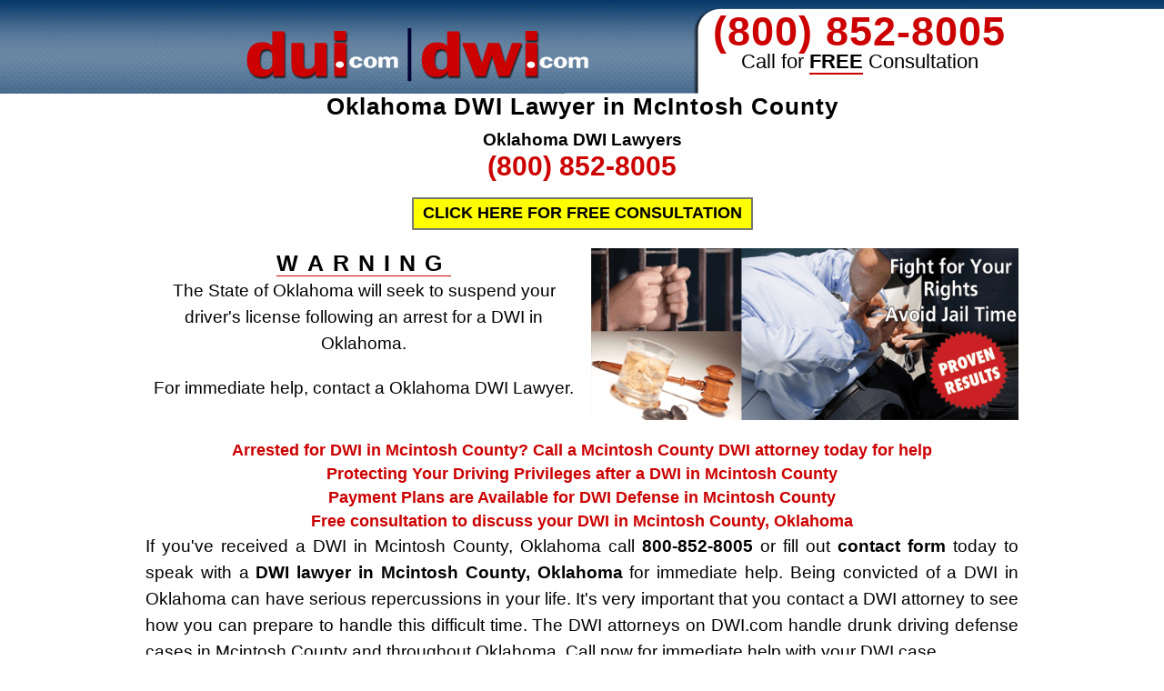

--- FILE ---
content_type: text/css
request_url: https://www.dwi.com/wp-content/cache/autoptimize/3/css/autoptimize_single_2c918e4e7f90bce0012836a786f77af0.css?ver=1718813215
body_size: 4045
content:
@font-face{font-family:'Varela';font-style:normal;font-weight:400;src:url(//www.dwi.com/wp-content/themes/dui-dwi/fonts/Varela-Regular-ext.woff2) format('woff2')}@font-face{font-family:'Varela';font-style:normal;font-weight:400;src:url(//www.dwi.com/wp-content/themes/dui-dwi/fonts/Varela-Regular.woff2) format('woff2')}body,h1,h2,h2 a,h2 a:visited,h3,h4,h5,h6,p,select,textarea{color:#000;font-family:'Helvetica Neue',Helvetica,Arial,sans-serif;font-size:1.1em;font-weight:400;line-height:1.5em;margin:0;padding:0 0 20px;text-decoration:none;text-align:justify}input{color:#000;font-family:'Helvetica Neue',Helvetica,Arial,sans-serif;font-size:20px;line-height:20px}blockquote,input,select,textarea,.author-box,.sticky,.wp-caption{background-color:#f5f5f5;border:1px solid #ddd}li,ol,ul{margin:0;padding:0}ol li{list-style-type:decimal}.widget-title{text-align:center;text-transform:uppercase;font-size:120%;font-weight:900;margin-top:10px;margin-bottom:5px;color:#c00}a,a:visited{color:#25a;text-decoration:none}a:hover{text-decoration:underline}a img{border:none}body{background-color:#fff;background:url(/images/header/dui-dwi-header.jpg) center top no-repeat;background-size:1972px 150px}#wrap{margin:0 auto;max-width:960px}#header{overflow:hidden;width:100%}#title-area{float:left;overflow:hidden;padding:15px 0 0;width:600px;height:59px;background:url(/images/header/DUI-DWI.png) no-repeat center;background-size:400px 59px;margin-top:31px;text-indent:-9999em}#title{font-size:30px;line-height:30px;margin:0}#title a,#title a:hover{color:#333;text-decoration:none}#description{font-size:14px}#header .widget-area{float:right;width:350px}.header-image #title-area,.header-image #title,.header-image #title a{display:block;float:left;overflow:hidden;padding:0;text-indent:-9999px}.header-image #description{display:block;overflow:hidden}.section_title{font-size:115%;text-transform:uppercase}li:hover ul ul,li.sfHover ul ul{left:-9999px}li:hover,li.sfHover{position:static}li a .sf-sub-indicator{display:none}#header ul.menu{float:right}#header ul.menu ul{float:right;margin:0;padding:0;width:100%}#header ul.menu li{background-color:#333;float:left;list-style-type:none;text-transform:uppercase}#header ul.menu li a{color:#fff;display:block;font-size:13px;padding:7px 10px 5px;position:relative;text-decoration:none}#header ul.menu li a:hover,#header ul.menu li a:active,#header ul.menu .current_page_item a,#header ul.menu .current-cat a,#header ul.menu .current-menu-item a{background-color:#000;color:#fff}#header ul.menu li li a,#header ul.menu li li a:link,#header ul.menu li li a:visited{background-color:#333;border:1px solid #666;border-top-width:0;color:#fff;font-size:12px;padding:5px 10px;position:relative;text-transform:none;width:138px}#header ul.menu li li a:hover,#header ul.menu li li a:active{background-color:#000}#header ul.menu li ul{height:auto;left:-9999px;position:absolute;width:160px;z-index:9999}#header ul.menu li ul a{width:140px}#header ul.menu li ul ul{margin:-33px 0 0 159px}#header ul.menu li:hover>ul,#header ul.menu li.sfHover ul{left:auto}#header .widget_dui_phone_widget{margin-top:15px}.phone-number{color:#c00;font-weight:600;letter-spacing:1px;font-size:45px;line-height:40px;text-align:center}.phone-number a{color:#c00;text-decoration:none}.phone-desc{font-size:22px;line-height:6px;text-align:center;margin-top:-10px}.phone-free{border-bottom:2px solid #c00;font-weight:700}#nav{background-color:#333;border-bottom:1px solid #666;clear:both;color:#fff;overflow:hidden;text-transform:uppercase;width:100%}#nav ul{float:left;width:100%}#nav li{float:left;list-style-type:none}#nav li a{color:#fff;display:block;font-size:13px;padding:7px 10px 5px;position:relative;text-decoration:none}#nav li a:hover,#nav li a:active,#nav .current_page_item a,#nav .current-cat a,#nav .current-menu-item a{background-color:#000;color:#fff}#nav li li a,#nav li li a:link,#nav li li a:visited{background-color:#333;border:1px solid #666;border-top-width:0;color:#fff;font-size:12px;padding:5px 10px;position:relative;text-transform:none;width:138px}#nav li li a:hover,#nav li li a:active{background-color:#000}#nav li ul{height:auto;left:-9999px;position:absolute;width:160px;z-index:9999}#nav li ul a{width:140px}#nav li ul ul{margin:-33px 0 0 159px}#nav li:hover>ul,#nav li.sfHover ul{left:auto}#subnav{background-color:#333;border-bottom:1px solid #666;clear:both;color:#fff;overflow:hidden;text-transform:uppercase;width:100%}#subnav ul{float:left;width:100%}#subnav li{float:left;list-style-type:none}#subnav li a{color:#fff;display:block;font-size:13px;padding:7px 10px 5px;position:relative;text-decoration:none}#subnav li a:hover,#subnav li a:active,#subnav .current_page_item a,#subnav .current-cat a,#subnav .current-menu-item a{background-color:#000;color:#fff}#subnav li li a,#subnav li li a:link,#subnav li li a:visited{background-color:#333;border:1px solid #666;border-top-width:0;color:#fff;font-size:12px;padding:5px 10px;position:relative;text-transform:none;width:138px}#subnav li li a:hover,#subnav li li a:active{background-color:#000}#subnav li ul{height:auto;left:-9999px;position:absolute;width:160px;z-index:9999}#subnav li ul a{width:140px}#subnav li ul ul{margin:-33px 0 0 159px}#subnav li:hover>ul,#subnav li.sfHover ul{left:auto}#inner{overflow:hidden;width:100%}#content{float:left;width:59.49367%}.full-width-content #content{width:100%}.sidebar-content #content{float:right}blockquote{margin:5px 15px 20px;padding:15px 20px 0}.post{margin:0 0 40px}.entry-content{overflow:hidden}.entry-content p{padding:0 0 15px}p.subscribe-to-comments{padding:20px 0 10px}.clear{clear:both}hr,.clear-line{background:0 0;border:none;border-bottom:1px solid #ddd;overflow:hidden;width:100%;margin:0 0 15px}.five-sixths,.four-fifths,.four-sixths,.one-fifth,.one-fourth,.one-half,.one-sixth,.one-third,.three-fifths,.three-fourths,.three-sixths,.two-fifths,.two-fourths,.two-sixths,.two-thirds{float:left;margin-left:3%;text-align:left;-webkit-box-sizing:border-box;-moz-box-sizing:border-box;box-sizing:border-box}.one-half,.three-sixths,.two-fourths{width:48%}.one-third,.two-sixths{width:31%}.four-sixths,.two-thirds{width:65%}.one-fourth{width:22.5%}.three-fourths{width:73.5%}.one-fifth{width:17.4%}.two-fifths{width:37.8%}.three-fifths{width:58.2%}.four-fifths{width:78.6%}.one-sixth{width:14%;text-align:center}.five-sixths{width:82%}.first{clear:both;margin-left:0}h1,h2,h3,h4,h5,h6{line-height:1.25em;margin:0 0 5px}h1{font-size:160%}h2,h2 a,h2 a:visited{font-size:140%;font-weight:700;margin-top:5px;padding:0}h3{font-size:130%;margin:0;padding:10px 0 0}h4{font-size:120%}h5{font-size:110%}h6{font-size:100%}.entry-content ol,.entry-content ul{margin:0;padding:0 0 15px}.entry-content ol{margin:0}.archive-page ul li,.entry-content ul li{list-style-type:square;margin:0 0 0 30px;padding:0}.entry-content ol li{margin:0 0 0 35px}.archive-page ul ul,.entry-content ol ol,.entry-content ul ul{padding:0}.post-info{margin:5px 0}.post-meta{border-bottom:1px solid #ddd;overflow:hidden;width:100%}.author-box{margin:0 0 40px;overflow:hidden;padding:10px}.sticky{margin:0 0 40px;padding:20px}.archive-page{float:left;padding:20px 0;width:45%}img{height:auto;max-width:100%;overflow:hidden}.author-box .avatar{background-color:#fff;float:left;margin:0 10px 0 0}.post-image{margin:0 10px 10px 0}.comment-list li .avatar{background-color:#fff;float:right;margin:0 5px 0 10px;padding:4px}img.centered,.aligncenter{display:block;margin:0 auto 10px}img.alignnone{display:inline;margin:0 0 10px}img.alignleft{display:inline;margin:0 10px 10px 0}img.alignright{display:inline;margin:0 0 10px 10px}.alignleft{float:left;margin:0 10px 0 0}.alignright{float:right;margin:0 0 0 10px}.wp-caption{padding:5px;text-align:center}p.wp-caption-text{font-size:12px;line-height:16px;padding:5px 0}.wp-smiley,.wp-wink{border:none;float:none}.navigation{overflow:hidden;padding:20px 0;width:100%}.navigation li{display:inline}.navigation li a,.navigation li.disabled,.navigation li a:hover,.navigation li.active a{border:1px solid #ddd;padding:5px 8px}.navigation li a:hover,.navigation li.active a{background-color:#f5f5f5}.sidebar{display:block;float:right;font-size:13px;line-height:20px;width:31.25%}.sidebar h4{background-color:#f5f5f5;border-bottom:1px solid #ddd;font-size:12px;font-weight:700;padding:5px 5px 5px 10px;text-transform:uppercase}.sidebar p{font-size:13px;line-height:20px}.sidebar-content #sidebar{float:left}.sidebar .widget{margin:0 0 15px;padding:0 0 10px}.widget-area ol,.widget-area ul{margin:10px 0 0 25px}.widget-area ol ol,.widget-area ul ul{margin:0 0 0 15px}.widget-area ul li{list-style-type:square;word-wrap:break-word}div.gform_footer input.button,.button,.button:visited{background:url(//www.dwi.com/wp-content/themes/dui-dwi/images/button-bg.jpg) repeat-x;border:1px solid #580816;color:#fff;display:inline-block;letter-spacing:3px;padding:16px 32px;text-decoration:none;text-transform:uppercase;-webkit-border-radius:5px;-moz-border-radius:5px;border-radius:5px}div.gform_footer input.button:hover,.button:hover{background:url(//www.dwi.com/wp-content/themes/dui-dwi/images/button-bg.jpg) repeat-x left bottom;cursor:pointer;text-decoration:none}.popmake-contact-form,.popmake-contact-form-state{font:300 18px/1.125 sans-serif;color:#000;background:#ff0;box-shadow:none;border:2px solid #777;padding:5px 10px 7px;cursor:pointer;-webkit-transition:-webkit-transform .5s;transition:transform .5s;font-weight:300;margin:0 0 20px;border-radius:1px;font-weight:700}.popmake-contact-form:hover,.popmake-contact-form-state:hover{-webkit-transform:scale(1.25);-ms-transform:scale(1.25);transform:scale(1.25)}.s{font-size:12px;margin:5px 2px 0 0;padding:4px 5px;width:195px}#footer-widgets{overflow:hidden;width:100%}#footer-widgets .widget-area{float:left;padding:20px;width:25%;-webkit-box-sizing:border-box;-moz-box-sizing:border-box;box-sizing:border-box}#footer-widgets h4{background:0 0;border:none;color:#fff;font-size:12px;font-weight:700;margin:0 0 5px;padding:0;text-transform:uppercase}#footer{overflow:hidden;width:100%;padding:25px 0;text-align:center;background-color:#5e7d9e;font-size:80%;background:url(/images/footer/bg-footer.png) center top no-repeat;background-size:cover}#footer p{text-align:center;color:#fff}#footer-right{text-align:right}#footer-right p{color:#fff;text-align:center;text-transform:uppercase}#footer a,#footer a:visited{color:#f90;letter-spacing:1px;text-transform:uppercase}#comments,#respond{margin:0 0 15px;overflow:hidden}#author,#comment,#email,#url{font-size:12px;margin:10px 5px 0 0;padding:5px;width:250px}#comment{height:150px;margin:10px 0;width:98%}.ping-list{margin:0 0 40px}.comment-list ol,.ping-list ol{padding:10px}.comment-list li,.ping-list li{font-weight:700;margin:15px 0 5px;padding:10px 5px 10px 10px}.comment-list li ul li{list-style-type:none;margin-left:10px;margin-right:-6px}.comment-list p,.ping-list p{margin:10px 5px 10px 0}.comment-list cite,.ping-list cite{font-style:normal}.commentmetadata{font-size:11px}.nocomments{text-align:center}#comments .navigation{display:block}.thread-alt,.thread-even{background-color:#f5f5f5}.alt,.depth-1,.even{border:1px solid #ddd}.attn,.attention{font-weight:700}.phone{font-weight:700;color:#c00}.wp-video{margin-left:auto !important;margin-right:auto !important}.entry-title{font-size:150%;text-align:center;letter-spacing:1px;font-weight:700;margin-top:10px;padding:0}.home-page{text-align:center;text-transform:uppercase;font-size:140%;font-weight:900;margin-top:36px;margin-bottom:5px;color:#c00}.home-page-tag{text-align:center;text-transform:uppercase;font-size:110%;font-weight:900;margin-top:10px;margin-bottom:5px;color:#000}#breadcrumbs{padding:50px 5px;font-size:.8em}.description{padding:20px;background-color:#ffffe0;margin:15px 0;border:1px solid #999;box-shadow:1px 1px #777}div.centering{text-align:center}.graph-jump{padding:2px 0;display:block;font-weight:700}.clear{clear:both}.callout{font-size:20px;color:#000;font-weight:700}.phonered{font-size:40px;color:#c00;line-height:40px}.tablepress{margin:20px auto}.tablepress thead th{background-color:#4c6f93;color:#fff;font-weight:400;vertical-align:middle;border-bottom:1px solid #ddd}.tablepress td,.tablepress th{padding:8px;border:none;background:0 0;text-align:left;float:none!important}.tablepress tr{vertical-align:top}.tablepress tbody td:first-child{width:auto}.tablepress .even td{background-color:#f5f5f5}.tablepress .odd td{background-color:#ccc}.tablepress tbody td{border-top:1px solid #ddd;font-size:16px}.tablepress td,.tablepress th{padding:8px;border:none;background:0 0;text-align:left;float:none!important}.overview-box{background:#f5f5f5;padding:10px;margin-bottom:20px;border:solid 1px #4c6f93;overflow:hidden;border-radius:5px}.entry-content ul li{font-size:110%}li.overview{float:left;width:48%;font-size:90%;padding-top:2px !important;padding-bottom:2px !important}.entry-content ul li.overview{margin:0 0 0 17px !important}.red-underline{border-bottom:2px solid red;font-weight:700}.rightArrow{background:url(/images/right-arrow.png) left center no-repeat;padding-left:70px;padding-top:43px}.specialMessage,.specialMessage{font-weight:700;color:#c00;text-align:center}.fontsize125em{font-size:1.25em}.contactHeader{text-align:center;margin:0;padding:0}.contactForm{margin-top:15px;margin-bottom:15px;text-align:center;border:1px solid gray;padding:5px 5px 5px 20px;width:97%;background-color:rgba(245,245,220,.27)}.warningBox{margin-bottom:15px;text-align:center;padding:0 5px;width:49%;float:left}.dui-image{width:49%;text-align:center;padding-bottom:15px;float:right}.dui-image img{margin-top:0}.singleImage{width:min-intrinsic;margin-left:auto;margin-right:auto}#field_1_25_3 .ginput_container,#field_1_25_6 .ginput_container,#field_1_4 .ginput_container,#field_2_4 .ginput_container{margin-top:0 !important;padding-top:0 !important;width:100% !important}#field_1_5 .ginput_container,#field_2_5 .ginput_container,#field_1_31 .ginput_container{margin-top:0 !important;padding-top:0 !important;width:100% !important}.gform_wrapper .top_label li.gfield.gf_right_half{vertical-align:bottom !important}#field_1_6 .ginput_container,#field_2_6 .ginput_container{padding-top:15px;width:100%}#field_1_6 textarea,#field_2_6 textarea{width:97%}#field_1_19 .ginput_container,#field_2_19 .ginput_container{margin-top:0;padding-top:15px;width:100%}#field_2_19 input.large{width:98%}#field_2_19 .gfield_label{display:none}.gform_wrapper .gfield_required{display:none}body .gform_wrapper .gform_footer input[type=submit]{margin-left:0}body .gform_wrapper .gform_footer{padding:0;margin:10px 0 0;clear:both}body .gform_wrapper form{text-align:center}body .gform_confirmation_wrapper{line-height:1.25em;padding:1.5em 1em;font-weight:700;color:#c00}body div.gform_footer input.button,.button,.button:visited{background:0 0;background-color:#c00;border:1px solid #000;color:#fff;display:inline-block;letter-spacing:5px;padding:10px 40px;text-decoration:none;text-transform:uppercase;-webkit-border-radius:5px;-moz-border-radius:5px;border-radius:5px}.hCardRight{float:right;padding-left:10px;text-align:center;width:285px;font-size:80%;line-height:1.3em}.hCardLeft{float:left;padding-left:15px;text-align:center;width:300px;font-size:80%;line-height:1.3em}.photo{max-width:225px}.photo-hCard{max-width:275px;max-height:275px;vertical-align:bottom}.center{text-align:center}.left{text-align:left}.right{text-align:right}.redtext{color:#c00}.bluetext{color:blue}.pictureBorder{border:2px solid #000}.red-underline{border-bottom:1px solid #c00}.victoryTitle{font-size:150%;font-weight:700;font-variant:normal;text-transform:uppercase;color:#c00;text-align:center!important;letter-spacing:.1em}.warning{border-bottom:1px solid #c00;font-weight:700;letter-spacing:.4em;font-size:1.3em;line-height:1.3em}.firmName{font-weight:700}.firmPhone,.firmPhone a,.firmPhone a:link,.firmPhone a:visited{font-weight:700 !important;font-size:105% !important;color:#c00 !important;text-decoration:none !important;border-bottom:1px dotted gray !important}.firmPhoneHeader,firmPhoneHeader a:link{font-weight:700;color:#c00 !important;font-size:30px;text-decoration:none !important}.smallFont{font-size:90%}.popup{width:800px;max-height:800px;padding:10px 20px;overflow-y:scroll}.cboxElement{text-align:center;font-weight:700;color:#c00}.border1{border:1px solid #000}.border2{border:2px solid #000}.review-joah-m{background-repeat:no-repeat;background-image:url(/files/2011/07/1000-joah_m.jpg);width:153px;height:115px}.blue-header{font-size:130%;margin:0;padding:5px;font-weight:400;background-color:#4c6f93;color:#fff;border-radius:5px}.results_year{margin:20px 0;font-size:115%}.results_month{margin:15px 0;padding-left:20px;font-size:115%}.results_individual{padding-left:60px;font-size:110%;font-weight:500}@media only screen and (max-width:800px){body,h1,h2,h2 a,h2 a:visited,h3,h4,h5,h6,p,select,textarea{text-align:left}img.alignleft,img.alignright{display:block;float:none;margin:5px auto}.content-sidebar #content,.sidebar-content #content,.content-sidebar #sidebar,.sidebar-content #sidebar{width:100%}.one-half,.one-third,.two-thirds,.one-fourth,.three-fourths,.one-fifth,.two-fifths,.three-fifths,.four-fifths,.one-sixth,.five-sixths,.gf_left_half,.gf_right_half{float:none;width:100%;padding:0;margin:0;text-align:center}.entry-title{font-size:120%;text-align:center;font-weight:900;margin-top:0}.page-id-4770 #inner,.page-id-15407 #inner{background:0 0}body{height:145px;background:url(/images/header/bg-mobile.png) center top no-repeat;background-size:1972px 145px}#wrap{margin:0 10px}#title-area{float:none;text-align:center;overflow:hidden;padding:15px 0 0;width:100%;height:44px;background:url(/images/header/DUI-DWI-mobile.png) no-repeat center;background-size:300px 44px;margin-top:0;margin-left:auto;margin-right:auto;margin-bottom:5px}#title{text-align:center}#header .widget_dui_phone_widget{float:none;width:auto;text-align:center}.phone-number{width:auto;text-align:center;color:#fff}.phone-number a:link{color:#fff}.phone-desc{width:auto;text-align:center}#header .widget-area{float:none;width:auto}#footer{overflow:hidden;width:100%;padding:25px 0;text-align:center;background-color:#5e7d9e;font-size:80%;background:url(/images/footer/bg-footer-mobile.png) center top no-repeat;background-size:1972px 600px}#footer-left p,#footer-right p{text-align:center;width:auto;float:none}.contactForm{margin-top:5px;margin-bottom:5px;text-align:center;border:1px solid #ddd;padding:0 3px;width:97%}.warningBox{margin-bottom:15px;text-align:center;padding:0 5px;width:100%;float:none}.dui-image{width:100%;text-align:center;padding-bottom:15px;float:none}.hCardRight{float:none;padding-left:0;text-align:center;width:100%;font-size:80%}h1,h2,h3,h4,h5,h6,{text-align:left;font-weight:700;font-size:100%}h2 a,h2 a:visited{text-align:left;font-weight:700;font-size:100%}.cboxElement{display:none}li.overview{float:left;width:95%}.results_year{margin:20px 0}.results_month{margin:15px 0;padding-left:0}.results_individual{padding-left:0;padding-bottom:30px;font-size:90%}}

--- FILE ---
content_type: text/css
request_url: https://www.dwi.com/wp-content/cache/autoptimize/3/css/autoptimize_single_1fe2a627ccde01117a752aa3c679e03e.css?ver=6.8.3
body_size: 582
content:
ol{margin-block-end:1em;margin-inline-start:0px;margin-inline-end:0px;padding-inline-start:20px}.entry-content ol li{margin-left:0}.page-template-ppc .entry-title,.single-attorneys .entry-title,.single-offices .entry-title{text-transform:capitalize}.blue{color:#2e5f97;font-weight:700}.header2{color:#2e5f97;font-weight:700;text-transform:none}.name-loc{font-weight:700;margin-bottom:0}.red_underline{border-bottom:1px solid red}.attn,.attention{font-weight:700}.phone{font-weight:700;color:#c00}#place,#law-offices a{color:#000;font-weight:300;font-family:sans-serif}.wpml-ls-legacy-dropdown .wpml-ls-item{margin-bottom:0;padding:8px !important;margin-top:-8px !important}.wpml-ls-legacy-dropdown{width:13.5em !important;max-width:100%}.dunham-jones-awards{background-color:#fff;padding-top:10px;padding-bottom:20px}.dunham-jones-card{border-right:1px solid #dbdbdb;border-left:1px solid #dbdbdb;border-top:1px solid #dbdbdb;border-bottom:1px solid #dbdbdb;margin:0 auto 10px;background-color:#fff}.dunham-jones-card:not(:last-child){margin-bottom:20px}.dunham-jones-card{padding:25px!important;-webkit-box-shadow:0 0 0 transparent;box-shadow:0 0 0 transparent;-webkit-transition-property:-webkit-transform,-webkit-box-shadow;transition-property:-webkit-transform,-webkit-box-shadow;transition-property:transform,box-shadow;transition-property:transform,box-shadow,-webkit-transform,-webkit-box-shadow;-webkit-transition-duration:.2s;transition-duration:.2s;-webkit-transition-timing-function:ease;transition-timing-function:ease;font-size:1rem;z-index:5;border-color:#dbdbdb!important;background-color:#fff!important;position:relative;margin-bottom:0;-webkit-transition-property:background-color,border-color;transition-property:background-color,border-color;-webkit-transition-duration:.2s;transition-duration:.2s;-webkit-transition-timing-function:ease;transition-timing-function:ease;border-radius:5px}.dunham-jones-card:hover{z-index:15;-webkit-box-shadow:0 19px 57px rgba(0,0,0,.3);box-shadow:0 19px 57px rgba(0,0,0,.3);-webkit-transform:translateY(-2px);transform:translateY(-2px)}.dunham-jones-photo-wrapper{width:200px}.dunham-jones-photo{-webkit-filter:drop-shadow(2px 2px 2px #777);filter:drop-shadow(2px 2px 2px #777);border:1px solid #777}.dunham-jones-card-aligner{display:-webkit-box;display:-webkit-flex;display:-ms-flexbox;display:flex;-webkit-flex-wrap:wrap;-ms-flex-wrap:wrap;flex-wrap:wrap;-webkit-box-pack:justify;-webkit-justify-content:space-between;-ms-flex-pack:justify;justify-content:space-between}.dunham-jones-summary{width:500px !important;padding:0;float:left}.dunham-jones-links{width:200px;padding:30px 0 20px 30px;float:left;border-left:2px solid #f5f5f5}.dunham-jones-crime-buttons-wrapper{width:100%;margin-top:20px;margin-bottom:0;margin-left:auto;margin-right:auto}.dunham-jones-crime-button{text-align:center;border:1px solid #000;background-color:#003964;color:#fff;font-weight:700;font-family:Lato,Helvetica,sans-serif;-webkit-box-shadow:0 0 0 transparent;box-shadow:0 0 0 transparent;-webkit-transition-property:-webkit-transform,-webkit-box-shadow;transition-property:-webkit-transform,-webkit-box-shadow;transition-property:transform,box-shadow;transition-property:transform,box-shadow,-webkit-transform,-webkit-box-shadow;-webkit-transition-duration:.2s;transition-duration:.2s;-webkit-transition-timing-function:ease;transition-timing-function:ease;font-size:1rem;z-index:5;border-color:#dbdbdb!important;position:relative;-webkit-transition-property:background-color,border-color;transition-property:background-color,border-color;-webkit-transition-duration:.2s;transition-duration:.2s;-webkit-transition-timing-function:ease;transition-timing-function:ease;margin-left:0;margin-right:0;width:25%;padding-top:20px;padding-bottom:20px}.dunham-jones-crime-button:hover{background-color:#fff;color:#003964 !important;z-index:15;-webkit-box-shadow:0 19px 57px rgba(0,0,0,.3);box-shadow:0 19px 57px rgba(0,0,0,.3);-webkit-transform:translateY(-2px);transform:translateY(-2px)}.results_month{padding-left:0;font-size:125%;font-family:sans-serif}.results_individual{padding-left:0;font-size:92%;font-weight:500;font-family:sans-serif}@media only screen and (max-width:800px){.dunham-jones-crime-button{width:100%}}.dunham-jones-crime-button-link{color:#fff !important;border:none;text-decoration:none}.dunham-jones-crime-button-link:hover{color:#003964 !important;border:none;text-decoration:none}

--- FILE ---
content_type: text/css
request_url: https://www.dwi.com/wp-content/cache/autoptimize/3/css/autoptimize_single_daf006a00dbd15582181a52b9ac765d8.css?ver=1.0
body_size: -18
content:
#colorbox,#cboxOverlay,#cboxWrapper{position:absolute;top:0;left:0;z-index:99999}#cboxOverlay{position:fixed;width:100%;height:100%}#cboxMiddleLeft,#cboxBottomLeft{clear:left}#cboxContent{position:relative}#cboxLoadedContent{overflow:auto;-webkit-overflow-scrolling:touch}#cboxTitle{margin:0}#cboxLoadingOverlay,#cboxLoadingGraphic{position:absolute;top:0;left:0;width:100%;height:100%}#cboxPrevious,#cboxNext,#cboxClose,#cboxSlideshow{cursor:pointer}.cboxPhoto{float:left;margin:auto;border:0;display:block;max-width:none}.cboxIframe{width:100%;height:100%;display:block;border:0}#colorbox,#cboxContent,#cboxLoadedContent{box-sizing:content-box;-moz-box-sizing:content-box;-webkit-box-sizing:content-box}#cboxOverlay{background:#000}#colorbox{outline:0}#cboxLoadedContent{border:5px solid #000;background:#fff}#cboxClose{display:block;background:url(//www.dwi.com/wp-content/plugins/m-wp-popup/css/colorbox/images/closeButton.png) no-repeat;text-indent:-9999px;border:0;position:absolute;top:-15px;right:-15px;z-index:99999;width:51px;height:43px;overflow:hidden}